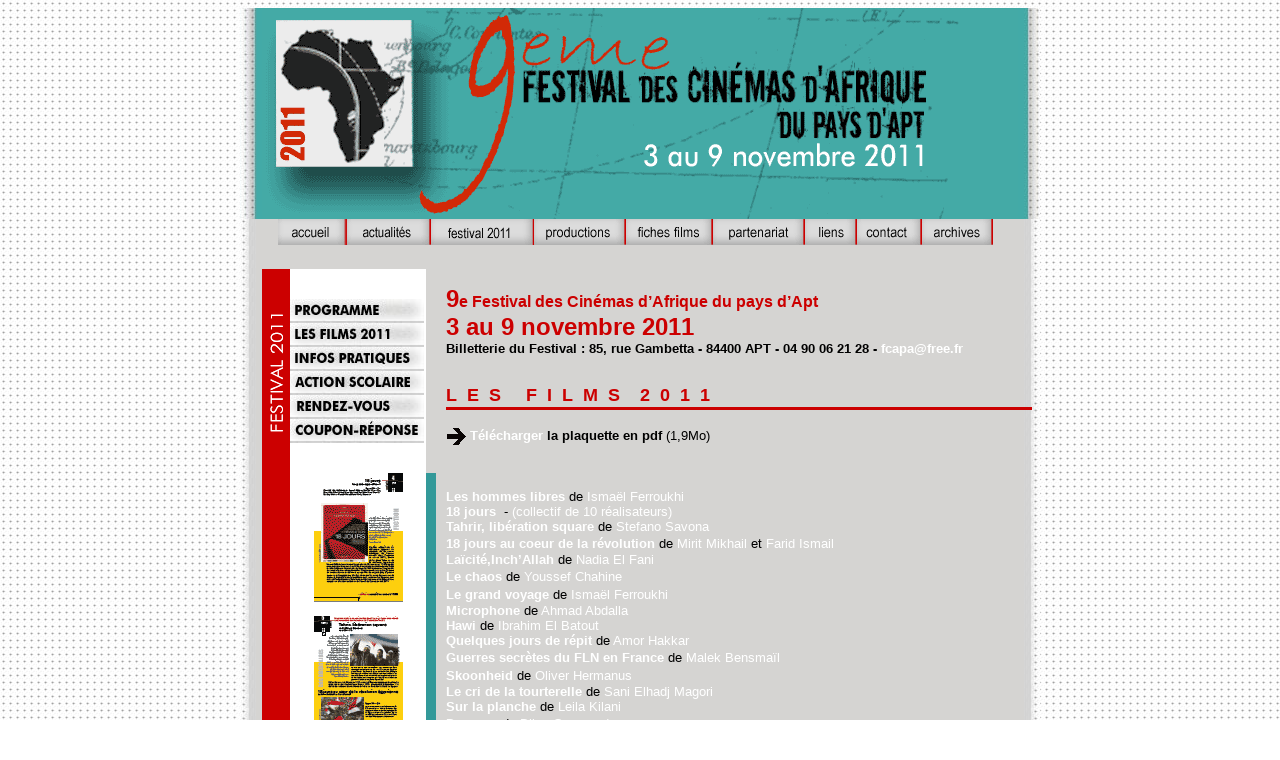

--- FILE ---
content_type: text/html
request_url: http://www.africapt-festival.fr/pages2011/films11.htm
body_size: 4326
content:
<!DOCTYPE HTML PUBLIC "-//W3C//DTD HTML 4.01 Transitional//EN"
"http://www.w3.org/TR/html4/loose.dtd">
<html>
<head>
<title>Tous les films 2011  &quot; Festival des cin&eacute;mas d'afrique du pays d'Apt &quot;</title>
<META NAME="DESCRIPTION" CONTENT="Le Festival des Cin&eacute;mas d'Afrique du pays d'Apt - FCAPA - a lieu chaque ann&eacute;e &agrave; Apt. Il propose une programmtion de films africains comme ceux r&eacute;alis&eacute;s par Idrissa Ouedraogo, Safi Faye, Moussa Tour&eacute;, Ramadan Suleiman...">
<META NAME="KEYWORDS" CONTENT="Festival, Cin&eacute;ma, Afrique, Apt, Pays, africain, accueil, africapt, africapt-festival, long-m&eacute;trage, C&eacute;sar, FCAPA, Blach&egrave;re, Go&ucirc;t de lire en pays d'apt, Ou&eacute;draogo, Wallon, r&eacute;alisateur, r&eacute;alisatrice, cin&eacute;, d&eacute;bat, scolaire, Bakel, Maghreb, sub-saharienne, S&eacute;n&eacute;gal, Burkina Faso, apt&eacute;sien, ">
<META NAME="Author" CONTENT="FCAPA">
<META NAME="Language" CONTENT="fr">
<META NAME="Revisit-After" CONTENT="15 days">
<style type="text/css">
           A {text-decoration: none;}
		   a:hover{color: #000000; font-style:italic;}
                    </style>
<meta http-equiv="Content-Type" content="text/html; charset=iso-8859-1">
<script language="JavaScript">
<!--
function MM_swapImgRestore() { //v3.0
  var i,x,a=document.MM_sr; for(i=0;a&&i<a.length&&(x=a[i])&&x.oSrc;i++) x.src=x.oSrc;
}

function MM_preloadImages() { //v3.0
  var d=document; if(d.images){ if(!d.MM_p) d.MM_p=new Array();
    var i,j=d.MM_p.length,a=MM_preloadImages.arguments; for(i=0; i<a.length; i++)
    if (a[i].indexOf("#")!=0){ d.MM_p[j]=new Image; d.MM_p[j++].src=a[i];}}
}

function MM_findObj(n, d) { //v4.0
  var p,i,x;  if(!d) d=document; if((p=n.indexOf("?"))>0&&parent.frames.length) {
    d=parent.frames[n.substring(p+1)].document; n=n.substring(0,p);}
  if(!(x=d[n])&&d.all) x=d.all[n]; for (i=0;!x&&i<d.forms.length;i++) x=d.forms[i][n];
  for(i=0;!x&&d.layers&&i<d.layers.length;i++) x=MM_findObj(n,d.layers[i].document);
  if(!x && document.getElementById) x=document.getElementById(n); return x;
}

function MM_swapImage() { //v3.0
  var i,j=0,x,a=MM_swapImage.arguments; document.MM_sr=new Array; for(i=0;i<(a.length-2);i+=3)
   if ((x=MM_findObj(a[i]))!=null){document.MM_sr[j++]=x; if(!x.oSrc) x.oSrc=x.src; x.src=a[i+2];}
}
//-->
</script>
<script language="JavaScript">
<!--
function MM_reloadPage(init) {  //reloads the window if Nav4 resized
  if (init==true) with (navigator) {if ((appName=="Netscape")&&(parseInt(appVersion)==4)) {
    document.MM_pgW=innerWidth; document.MM_pgH=innerHeight; onresize=MM_reloadPage; }}
  else if (innerWidth!=document.MM_pgW || innerHeight!=document.MM_pgH) location.reload();
}
MM_reloadPage(true);
// -->
</script>
</head>

<body text="#000000" onLoad="MM_preloadImages('../imag09/boutons/btequip2.gif','../imag09/boutons/btpartenair2.gif','../imag09/boutons/btlien2.gif','../imag09/boutons/btcontact2.gif','../imag09/boutons/btarchiv2.gif','../imag09/boutons/btactu2.gif','../imag09/boutons/btproduc2.gif','../imag09/boutons/btaccueil2.gif','../imag09/bout_acc1a.jpg','../imag09/bout_acc2a.jpg','../imag09/bout_acc4a.jpg','../imag09/bout_acc5a.jpg','../imag09/bout_acc6a.jpg','../imag09/bout_acc7a.jpg','../imag09/bout_acc8a.jpg','../imag2011/bout2011/acc_onglfilm11_2.jpg','../imag09/bout_acc3a.jpg','../imag2011/bout2011/btfestival11_2.gif')" link="#FFFFFF" vlink="#738F9D" alink="#993300" background="../imag2011/fonpag2.jpg">
<table width="800" border="0" cellspacing="0" cellpadding="0" align="center" height="984" background="../imag09/fondfon2.jpg">
  <tr align="center" background="../imag2011/fondbando.jpg"> 
    <td height="210" valign="top" colspan="7"> 
      <div align="center"><a href="../index.html"><img src="../imag2011/fonband2011.gif" width="756" height="211" align="middle" border="0"></a></div>
    </td>
  </tr>
  <tr align="center"> 
    <td valign="top" width="22" rowspan="5">&nbsp;</td>
    <td colspan="5" valign="top" align="center" height="50"><a href="../index.html" onMouseOut="MM_swapImgRestore()" onMouseOver="MM_swapImage('Image17','','../imag09/boutons/btaccueil2.gif',1)"><img name="Image17" border="0" src="../imag09/boutons/btaccueil1.gif" width="69" height="26"></a><a href="actu11.htm" onMouseOut="MM_swapImgRestore()" onMouseOver="MM_swapImage('Image14','','../imag09/boutons/btactu2.gif',1)"><img name="Image14" border="0" src="../imag09/boutons/btactu1.gif" width="84" height="26"></a><a href="fest11.htm" onMouseOut="MM_swapImgRestore()" onMouseOver="MM_swapImage('Image21','','../imag2011/bout2011/btfestival11_2.gif',1)"><img name="Image21" border="0" src="../imag2011/bout2011/btfestival11_1.gif" width="103" height="26"></a><a href="../pages2009/produc.htm" onMouseOut="MM_swapImgRestore()" onMouseOver="MM_swapImage('Image15','','../imag09/boutons/btproduc2.gif',1)"><img name="Image15" border="0" src="../imag09/boutons/btproduc1.gif" width="92" height="26"></a><a href="../pages06/films2006/list_films.htm" onMouseOut="MM_swapImgRestore()" onMouseOver="MM_swapImage('Image16','','../imag09/boutons/btequip2.gif',1)"><img name="Image16" border="0" src="../imag09/boutons/btequip1.gif" width="87" height="26"></a><a href="../pages2009/partenair.htm" onMouseOut="MM_swapImgRestore()" onMouseOver="MM_swapImage('boutpartenaire','','../imag09/boutons/btpartenair2.gif',1)"><img name="boutpartenaire" border="0" src="../imag09/boutons/btpartenair1.gif" width="92" height="26"></a><a href="../pages2009/liens.htm" onMouseOut="MM_swapImgRestore()" onMouseOver="MM_swapImage('boutlien','','../imag09/boutons/btlien2.gif',1)"><img name="boutlien" border="0" src="../imag09/boutons/btlien1.gif" width="52" height="26"></a><a href="../pages2009/contact.htm" onMouseOut="MM_swapImgRestore()" onMouseOver="MM_swapImage('boutcontact','','../imag09/boutons/btcontact2.gif',1)"><img name="boutcontact" border="0" src="../imag09/boutons/btcontact1.gif" width="65" height="26"></a><a href="../pages2009/archiv.htm" onMouseOut="MM_swapImgRestore()" onMouseOver="MM_swapImage('boutarchiv','','../imag09/boutons/btarchiv2.gif',1)"><img name="boutarchiv" border="0" src="../imag09/boutons/btarchiv1.gif" width="71" height="26"></a></td>
    <td width="32"></td>
  </tr>
  <tr align="center"> 
    <td width="28" rowspan="2" valign="middle" align="right" bgcolor="#CC0000"> 
      <div align="center"><a href="fest11.htm"><img width="20" height="147" src="../imag2011/bout2011/bando_acc2011_2.gif" border="0"></a></div>
    </td>
    <td rowspan="2" width="136" valign="middle" align="right" bgcolor="#FFFFFF"> 
      <div align="left"><a href="prog11.htm" onMouseOut="MM_swapImgRestore()" onMouseOver="MM_swapImage('Image11','','../imag09/bout_acc1a.jpg',1)"><img name="Image11" border="0" src="../imag09/bout_acc1.jpg" width="134" height="24"></a><br>
        <a href="films11.htm" onMouseOut="MM_swapImgRestore()" onMouseOver="MM_swapImage('Image23','','../imag2011/bout2011/bout_film11_2.jpg',1)"><img name="Image23" border="0" src="../imag2011/bout2011/bout_film11_1.jpg" width="134" height="24"></a><br>
        <a href="infoprat11.htm" onMouseOut="MM_swapImgRestore()" onMouseOver="MM_swapImage('Image20','','../imag09/bout_acc2a.jpg',1)"><img name="Image20" border="0" src="../imag09/bout_acc2.jpg" width="134" height="24"></a><br>
        <a href="scol11.htm" onMouseOut="MM_swapImgRestore()" onMouseOver="MM_swapImage('Image18','','../imag09/bout_acc4a.jpg',1)"><img name="Image18" border="0" src="../imag09/bout_acc4.jpg" width="134" height="24"></a><br>
        <a href="rzvous11.htm" onMouseOut="MM_swapImgRestore()" onMouseOver="MM_swapImage('Image19','','../imag09/bout_acc5a.jpg',1)"><img name="Image19" border="0" src="../imag09/bout_acc5.jpg" width="134" height="24"></a><br>
        <a href="coup11.htm" onMouseOut="MM_swapImgRestore()" onMouseOver="MM_swapImage('Image22','','../imag09/bout_acc3a.jpg',1)"><img name="Image22" border="0" src="../imag09/bout_acc3.jpg" width="134" height="24"></a></div>
    </td>
    <td rowspan="2" valign="top" colspan="2">&nbsp;</td>
    <td valign="top" colspan="2" height="93"> 
      <div align="left"> 
        <p><font face="Arial, Helvetica, sans-serif" size="3"><b><font size="5" color="#CC0000">9</font><font color="#CC0000">e 
          <b>Festival des Cin&eacute;mas d&#146;Afrique du pays d&#146;Apt</b> 
          </font></b></font> <font color="#CC0000"><br>
          <font face="Arial, Helvetica, sans-serif" size="3"><b><font size="5" face="Verdana, Arial, Helvetica, sans-serif">3 
          au 9 novembre 2011</font></b></font></font> <br>
          <font face="Arial, Helvetica, sans-serif" size="3"><b><font size="5" face="Verdana, Arial, Helvetica, sans-serif"><font face="Arial, Helvetica, sans-serif" size="2">Billetterie 
          du Festival : 85, rue Gambetta - 84400 APT - 04 90 06 21 28 -<a href="mailto:fcapa@free.fr"> 
          fcapa@free.fr</a> </font></font></b></font> </p>
      </div>
    </td>
  </tr>
  <tr align="center"> 
    <td valign="top" align="left" colspan="2" height="101"> 
      <div align="left"> 
        <div align="center"> 
          <div align="left"> 
            <pre><b><font face="Verdana, Arial, Helvetica, sans-serif" size="4" color="#CC0000">L  E  S     F  I  L  M  S    2  0  1  1</font><font face="Verdana, Arial, Helvetica, sans-serif" size="3" color="#FFFFFF"><br></font></b><img src="../imag2011/bout2011/barrroug.gif" width="594" height="7"></pre>
          </div>
        </div>
        <font face="Arial, Helvetica, sans-serif"><font face="Arial, Helvetica, sans-serif"><font face="Verdana, Arial, Helvetica, sans-serif" size="2"><b><img src="../imag09/flchenoir.gif" width="20" height="18" align="absmiddle"></b></font></font> 
        <font size="2"><b><a href="../docs/plaquette2011_fcapa_envoi.pdf">T&eacute;l&eacute;charger 
        </a>la plaquette en pdf</b></font></font> <font face="Arial, Helvetica, sans-serif" size="2"> 
        (1,9Mo)</font><br>
        <font face="Arial, Helvetica, sans-serif"><font size="2"><b><br>
        </b></font></font></div>
    </td>
  </tr>
  <tr align="center"> 
    <td valign="top" height="712" bgcolor="#CC0000"> 
      <div align="right"></div>
    </td>
    <td valign="top" bgcolor="#FFFFFF"><img src="../imag2011/vusfilms.gif" width="89" height="708"></td>
    <td width="10" valign="top" bgcolor="#339999">&nbsp;</td>
    <td width="10" rowspan="2" valign="top">&nbsp;</td>
    <td width="562" rowspan="3" valign="top" align="left"> 
      <p> 
      <pre align="left"><font size="2"><a href="f_hommes_libres.htm"><b><font face="Verdana, Arial, Helvetica, sans-serif">Les hommes libres</font></b></a></font><font face="Verdana, Arial, Helvetica, sans-serif" size="2"> de <a href="../real_tous/ismael_ferroukhi.htm">Isma&euml;l Ferroukhi</a>
<b><a href="f_18jours.htm">18 jours </a></b> - <a href="../real_tous/collectif_18.htm">(collectif de 10 r&eacute;alisateurs)</a>
<a href="f_tahrir.htm"><b>Tahrir, lib&eacute;ration square</b></a> de <a href="../real_tous/stefano_savona.htm">Stefano Savona</a> 
<a href="f_18joursaucoeur.htm"><b>18 jours au coeur de la r&eacute;volution</b></a><font size="3"> </font>de <a href="../real_tous/mirit_mikhail.htm">Mirit Mikhail</a> et <a href="../real_tous/farid_ismail.htm">Farid Ismail</a>
<a href="f_laicite.htm"><b>La&iuml;cit&eacute;,Inch&#146;Allah</b></a> de <a href="../real_tous/elfani.htm">Nadia El Fani</a>
<a href="f_chaos.htm"><b>Le chaos<font size="3"> </font></b></a>de <a href="../real_tous/chahine.htm">Youssef Chahine</a>
<a href="f_gdvoyage.htm"><b>Le grand voyage</b></a><font size="3"> </font>de <a href="../real_tous/ismael_ferroukhi.htm">Isma&euml;l Ferroukhi</a>
<a href="f_microphone.htm"><b>Microphone </b></a>de <a href="../real_tous/ahma_abdalla.htm">Ahmad Abdalla</a>
<a href="f_hawi.htm"><b>Hawi </b></a>de <a href="../real_tous/ibrahim_elbatout.htm">Ibrahim El Batout</a>
<a href="f_qquesjours.htm"><b>Quelques jours de r&eacute;pit</b></a> de <a href="../real_tous/hakkar.htm">Amor Hakkar</a> 
<a href="f_guerressecretes.htm"><b>Guerres secr&egrave;tes du FLN en France<font size="3"> </font></b></a>de <a href="../real_tous/bensmail.htm">Malek Bensma&iuml;l</a>
<a href="f_skoonheid.htm"><b>Skoonheid<font size="3"> </font></b></a>de <a href="../real_tous/hermanus.htm">Oliver Hermanus</a>
<a href="f_critourterelle.htm"><b>Le cri de la tourterelle</b></a> de <a href="../real_tous/sani_magori.htm">Sani Elhadj Magori</a>
<a href="f_surlaplanche.htm"><b>Sur la planche</b></a> de <a href="../real_tous/kilani.htm">Leila Kilani</a>
<a href="f_donoma.htm"><b>Donoma<font size="3"> </font></b></a>de <a href="../real_tous/djinn_carrenard.htm">Djinn Carrenard</a>
<a href="f_africhotel.htm"><b>Afric Hotel </b></a>de <a href="../real_tous/nabil_djedouani.htm">Nabil Djedouani</a> et <a href="../real_tous/hassen_ferhani.htm">Hassen Ferhani</a>
<a href="f_kundi.htm"><b>Koundi et le jeudi national </b></a>de <a href="../real_tous/arianeastrid_atodji.htm">Ariane Astrid Atodji</a>
<b><a href="f_femmescaire.htm">Femmes du Caire<font size="3"> </font></a></b>de <a href="../real_tous/yousri_nasrallah.htm">Yousry Nasrallah</a><br><br><b>Courts m&eacute;trages de la r&eacute;volution Tunisienne : </b>
        <a href="f_courts_revol.htm"><b>Sans plomb</b></a><font size="3"> </font>de Sami Tlili 
        <a href="f_courts_revol.htm"><b>Coma<font size="3"> </font></b></a>de Ala Eddine Aboutaleb
       <a href="f_courts_revol.htm"><b> Le stade </b></a>de Ala Eddine Slim 
        <a href="f_courts_revol.htm"><b>Vibrations </b></a>de Farah Khadhar 
        <a href="f_courts_revol.htm"><b>Sign&eacute; Kahloutcha</b></a> de Hayathen Khemal 
        <a href="f_courts_revol.htm"><b>Yasmine et la r&eacute;volution</b></a> de Karine Albou<br><b><br>Programme courts m&eacute;trages :</b>
         <a href="f_garagouz.htm"><b>Garagouz </b></a>de <a href="../real_tous/abdenour_zahzah.htm">Abdenour Zahzah</a><br>         <a href="f_orblanc.htm"><b>L&#146;or blanc</b></a> de <a href="../real_tous/adama_salle.htm">Adama Salle</a>
        <a href="f_obssession.htm"><b> Obsession </b></a>de <a href="../real_tous/amin_chiboub.htm">Amin Chiboub</a>
        <a href="f_tabou.htm"><b> Tabou</b></a> de <a href="../real_tous/meriem_riveill.htm">Meriem Riveill</a>
        <a href="f_condamnation.htm"><b> Condamnations</b></a> de <a href="../real_tous/walid_mattar.htm">Walid Mattar</a><br>
<b>Films d&#146;animation de Madagascar :</b>
         <a href="f_courts_madagascar.htm"><b>Afropower</b></a> de Manohiray Randriamananjo
         <a href="f_courts_madagascar.htm"><b>Cinemahantra </b></a>de Manohiray Randriamananjo
         <a href="f_courts_madagascar.htm"><b>Cadavre exquis</b></a></font>        </pre>
      <p align="center">&nbsp;</p>
    </td>
    <td valign="top">&nbsp;</td>
  </tr>
  <tr align="center"> 
    <td height="1"></td>
    <td></td>
    <td></td>
    <td></td>
  </tr>
  <tr align="center"> 
    <td height="1"></td>
    <td></td>
    <td></td>
    <td></td>
    <td></td>
    <td></td>
  </tr>
  <tr> 
    <td height="160" colspan="7" valign="top"> 
      <div align="center"> 
        <hr width="775">
        <font face="Verdana, Arial, Helvetica, sans-serif" size="2"><a href="../index.html"><font face="Arial, Helvetica, sans-serif">accueil 
        </font></a><font face="Arial, Helvetica, sans-serif"> |<a href="actu11.htm"> 
        actualit&eacute;s</a> |<a href="fest11.htm"> festival 2011</a> | <a href="../pages2009/produc.htm">productions</a> 
        | <a href="../pages06/films2006/list_films.htm">fiches des films</a> | 
        <a href="../pages2009/partenair.htm">partenariat</a> | <a href="../pages2009/liens.htm">liens</a> 
        | <a href="../pages2009/contact.htm">contact </a>| <a href="../pages2009/archiv.htm">archives</a></font></font></div>
    </td>
  </tr>
</table>
<br>
<br>
<br>
</body>
</html>
